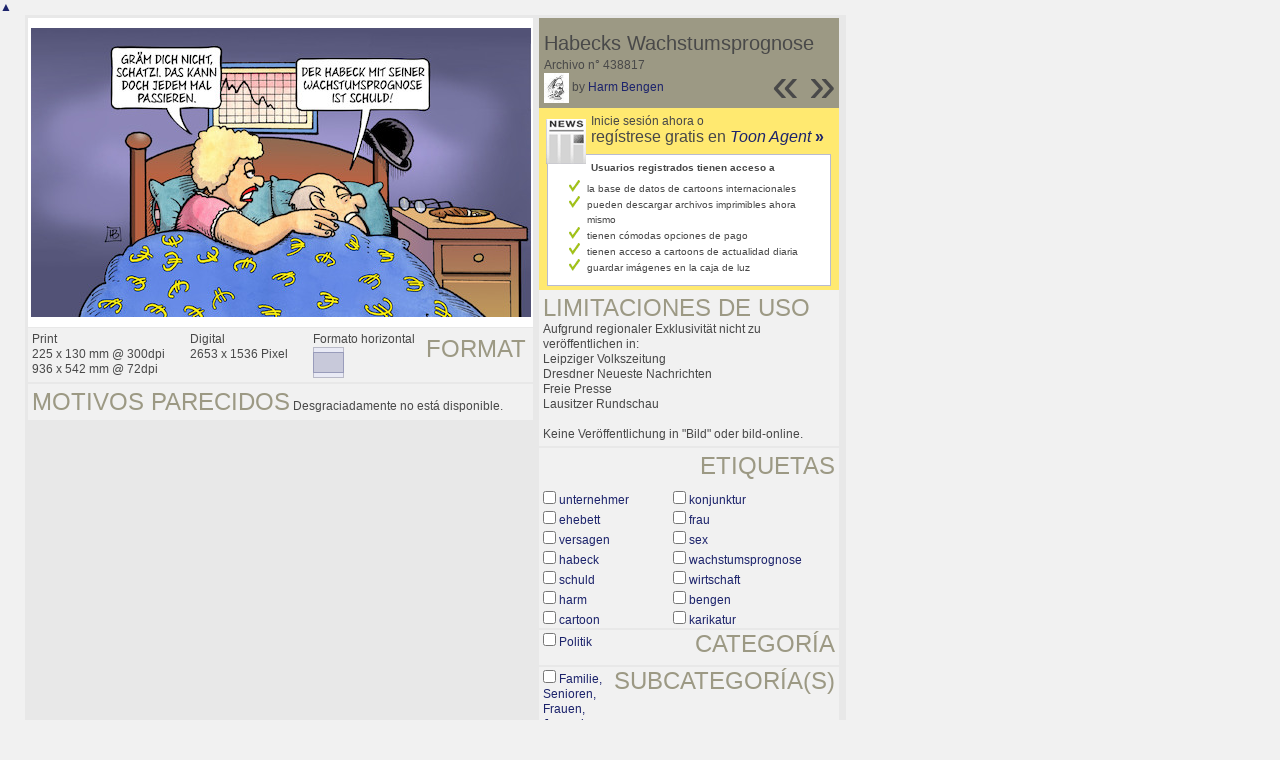

--- FILE ---
content_type: text/html; charset=UTF-8
request_url: https://es.toonpool.com/toonagent/showimage?imageid=438817&offset=18&popup=1
body_size: 3063
content:
<!DOCTYPE html PUBLIC "-//W3C//DTD XHTML 1.0 Strict//EN" "http://www.w3.org/TR/xhtml1/DTD/xhtml1-strict.dtd">
<html xmlns="http://www.w3.org/1999/xhtml" xml:lang="en" lang="en">
<head>
      <meta http-equiv="Content-Type" content="text/html; charset=utf-8" />
  <meta name="description" content="Die Agentur für Cartoons und Illustrationen – hier finden Sie Motive zur Veröffentlichung in Ihrem Print- oder Online-Medium. Cartoons, politische Zeichnungen und Karikaturen sind eine originelle Alternative zum Pressefoto." />
  <meta name="keywords" content="cartoon, toon, toonagent, toon agent, stock image, agentur, agent, digital stock, high resolution, image search, cartoons, caricatures, illustrations, karikaturen, illustrationen, zeichnungen,lustige bilder, lustige cartoons, witze, gags, editorial cartoons, print cartoons, politische cartoons, newscartoons, stock, library, sammlung, business cartoons, wirtschaftscartoons, computer cartoons, cartoonsuche, cartoonstock, cartoonarchiv, archiv" />
  <link rel="alternate" type="application/rss+xml" title="Newest Cartoons" href="https://feeds.feedburner.com/Toonpool" />
  <link rel="shortcut icon" href="/favicon.ico" /> 
  <meta name="viewport" content="width=device-width, initial-scale=1, shrink-to-fit=no">
  <title>toonpool.com Toon Agent | "Habecks Wachstumsprognose" von Harm Bengen</title>
  <link rel="preload" href="/misc/d80150ba/bootstrap-5.1.3-dist/css/bootstrap.min.css" as="style" onload="this.onload=null;this.rel='stylesheet'">
<noscript><link href="/misc/d80150ba/bootstrap-5.1.3-dist/css/bootstrap.min.css" rel="stylesheet" integrity="sha384-1BmE4kWBq78iYhFldvKuhfTAU6auU8tT94WrHftjDbrCEXSU1oBoqyl2QvZ6jIW3" crossorigin="anonymous"></noscript>

<script src="/misc/d80150ba/bootstrap-5.1.3-dist/js/bootstrap.bundle.min.js" integrity="sha384-ka7Sk0Gln4gmtz2MlQnikT1wXgYsOg+OMhuP+IlRH9sENBO0LRn5q+8nbTov4+1p" crossorigin="anonymous" defer></script>

<link rel="stylesheet" href="/toonagent/misc/main.css?tcv=41" type="text/css" />
  <script type="text/javascript" src="/toonagent/misc/js/lang.js?tcv=41"></script>
  <script type="text/javascript" src="/toonagent/misc/js/sha1.js?tcv=41"></script>
  <script type="text/javascript" src="/toonagent/misc/js/tp.js?tcv=41"></script>
  <script type="text/javascript" src="/toonagent/misc/js/magnifier.js?tcv=41"></script>
  <script type="text/javascript" src="/toonagent/misc/js/ajax.js?tcv=41"></script>
  <script type="text/javascript" src="/toonagent/misc/js/crossBrowser.js?tcv=41"></script>
  <script type="text/javascript">//<![CDATA[
    function check_form(f) {
      if (window.opener) {
        f.target = window.opener.name;
      }
      var anzTags = f.tags.length;
      var tagsA = new Array();
      for (var i = 0; i < anzTags; i++) {
        if (f.tags[i].checked == true) {
          tagsA.push(encodeURIComponent(f.tags[i].value));
        }
      }
      f.search_qi.value = tagsA.join(' ');
      for (var i = 0; i < anzTags; i++) {
        f.tags[i].checked = false;
      }
      var anzS = f.subcats.length;
      var subA = new Array();
      for (var i = 0; i < anzS; i++) {
        if (f.subcats[i].checked == true) {
          subA.push(f.subcats[i].value);
        }
      }
      if (subA.length > 0) {
        domHelpers.addElement($('searchFormDiv'),'input',{type:'hidden',value:subA.join(','),name:'categories[2]'},{});
        for (var i = 0; i < anzS; i++) {
          f.subcats[i].checked = false;
        }
      }
      return true;
    }
    function linkopener(link) {
      if (window.opener) {
        window.opener.location.href = link;
        window.opener.focus();
      }
    }
  //]]></script>
  <style type="text/css">/*<![CDATA[*/
    .content { width: 890px; }
  /*]]>*/</style>
</head>
<body onload="javascript:magnifier.init();">

<div id="content_center" class="content_column">
  <a class="scrollToTop" id="btn-back-to-top" href="#top">▲</i></a>
  <div class="page_rt">
    <div class="page_lt">
      <div class="page_rb">
        <div class="page_lb">
          <div class="content">
  <div class="content_dark" style="width: 815px;">
    <div style="float: left; width: 505px;">
      <div style="background-color: #FFFFFF; padding: 10px 0px; margin-bottom: 1px; text-align: center;">
        <img src="/user/463/files/habecks_wachstumsprognose_4388175.jpg" alt="Habecks Wachstumsprognose" title="Habecks Wachstumsprognose" />
      </div>
      <div class="img_more" style="position: relative;">
        <h4 class="subtitle">Format</h4>
        <div style="float:left;">
          Print<br />
          225 x 130 mm @ 300dpi<br />
          936 x 542 mm @ 72dpi
        </div>
        <div style="float:left; margin-left:25px;">
          Digital<br />
          2653 x 1536 Pixel
        </div>
        <div style="float:left; margin-left:25px;">
        Formato horizontal<br />
        <img src="/toonagent/misc/pics/icons/querformat.gif" alt="Formato horizontal" />
        </div>
        <div style="clear:left;"></div>
      </div>
      <div class="img_more">
        <h4>Motivos parecidos</h4>
                
        Desgraciadamente no está disponible.        <div class="cls"></div>
      </div>
    </div>
    <div style="margin-left: 3px; padding: 0px 3px 3px; float: left; width: 300px;">
      <div style="background-color: #9C9984; padding: 10px 5px 5px; position: relative;">
      	<div style="position: absolute; right: 3px; bottom: 3px;">
					<h2 style="line-height: 0.7em;">»</h2>        </div>
        <div style="position: absolute; right: 40px; bottom: 3px;">
					<h2 style="line-height: 0.7em;">«</h2>				</div>
				
        <h3>Habecks Wachstumsprognose</h3>        
        <br />
        Archivo n° 438817<br />
        <a href="/toonagent/profile?userid=463" onclick="linkopener(this.href); return false;"><img src="/user/463/avatar/avatarK.jpg" title="Harm Bengen's avatar" alt="Harm Bengen's avatar" style="height: 30px;" /></a> 
        by <a href="/toonagent/profile?userid=463" onclick="linkopener(this.href); return false;">Harm Bengen</a>
      </div>
      
              	<div style="background-color: #FFE970; padding: 6px 2px 4px;">
        		<a href="/toonagent/register" class="a_img" onclick="linkopener(this.href); return false;">
        			<img src="/misc/pics/round/si_agentlink.gif" alt="Toon Agent Button" style="float: left; margin: 5px;" />
        		</a>
        		Inicie sesión ahora o<br />
        		<span style="font-size: 16px;">regístrese gratis en <a href="/toonagent/register" onclick="linkopener(this.href); return false;"><i>Toon Agent</i> <b>»</b></span></a>
        		<div style="border: 1px solid #B9BBD0; background-color: #FFFFFF; font-size: 10px; padding: 5px 20px; margin: 8px 6px 0px;">
							<b>Usuarios registrados tienen acceso a</b>
							<ul style="list-style-image:url(/misc/pics/shop/check.gif); padding-left: 19px; margin: 5px 0px;">
								<li>la base de datos de cartoons internacionales</li>
								<li>pueden descargar archivos imprimibles ahora mismo</li>
								<li>tienen cómodas opciones de pago</li>
								<li>tienen acceso a cartoons de actualidad diaria</li>
								<li>guardar imágenes en la caja de luz</li>
							</ul>
						</div>
        	</div>
              
      				<div class="img_more">
					<h4>Limitaciones de uso</h4>
					Aufgrund regionaler Exklusivität nicht zu veröffentlichen in:<br />
Leipziger Volkszeitung<br />
Dresdner Neueste Nachrichten<br />
Freie Presse<br />
Lausitzer Rundschau<br />
<br />
Keine Veröffentlichung in &quot;Bild&quot; oder bild-online.				</div>
            <div class="img_more" style="position: relative;">
        <form method="get" action="/toonagent/gallery" onsubmit="return check_form(this);"><div id="searchFormDiv">
          <h4 style="float: right;">Etiquetas</h4><br />
          <input type="hidden" name="tags" value="" /><input type="hidden" name="subcats" value="" />
                    <table>
            <tr>
                          <td><input type="checkbox" name="tags" value="unternehmer" /> <a href="/toonagent/gallery?search_qi=unternehmer" onclick="linkopener(this.href); return false;">unternehmer</a></td>
                          <td><input type="checkbox" name="tags" value="konjunktur" /> <a href="/toonagent/gallery?search_qi=konjunktur" onclick="linkopener(this.href); return false;">konjunktur</a></td>
            </tr><tr>              <td><input type="checkbox" name="tags" value="ehebett" /> <a href="/toonagent/gallery?search_qi=ehebett" onclick="linkopener(this.href); return false;">ehebett</a></td>
                          <td><input type="checkbox" name="tags" value="frau" /> <a href="/toonagent/gallery?search_qi=frau" onclick="linkopener(this.href); return false;">frau</a></td>
            </tr><tr>              <td><input type="checkbox" name="tags" value="versagen" /> <a href="/toonagent/gallery?search_qi=versagen" onclick="linkopener(this.href); return false;">versagen</a></td>
                          <td><input type="checkbox" name="tags" value="sex" /> <a href="/toonagent/gallery?search_qi=sex" onclick="linkopener(this.href); return false;">sex</a></td>
            </tr><tr>              <td><input type="checkbox" name="tags" value="habeck" /> <a href="/toonagent/gallery?search_qi=habeck" onclick="linkopener(this.href); return false;">habeck</a></td>
                          <td><input type="checkbox" name="tags" value="wachstumsprognose" /> <a href="/toonagent/gallery?search_qi=wachstumsprognose" onclick="linkopener(this.href); return false;">wachstumsprognose</a></td>
            </tr><tr>              <td><input type="checkbox" name="tags" value="schuld" /> <a href="/toonagent/gallery?search_qi=schuld" onclick="linkopener(this.href); return false;">schuld</a></td>
                          <td><input type="checkbox" name="tags" value="wirtschaft" /> <a href="/toonagent/gallery?search_qi=wirtschaft" onclick="linkopener(this.href); return false;">wirtschaft</a></td>
            </tr><tr>              <td><input type="checkbox" name="tags" value="harm" /> <a href="/toonagent/gallery?search_qi=harm" onclick="linkopener(this.href); return false;">harm</a></td>
                          <td><input type="checkbox" name="tags" value="bengen" /> <a href="/toonagent/gallery?search_qi=bengen" onclick="linkopener(this.href); return false;">bengen</a></td>
            </tr><tr>              <td><input type="checkbox" name="tags" value="cartoon" /> <a href="/toonagent/gallery?search_qi=cartoon" onclick="linkopener(this.href); return false;">cartoon</a></td>
                          <td><input type="checkbox" name="tags" value="karikatur" /> <a href="/toonagent/gallery?search_qi=karikatur" onclick="linkopener(this.href); return false;">karikatur</a></td>
            </tr><tr>            </tr>
          </table>          
          <div class="img_comline"></div>
          <h4 style="float: right;">Categoría</h4>
          <input type="checkbox" name="category" value="2" /> <a href="/toonagent/gallery?categories[2]=" onclick="linkopener(this.href); return false;">Politik</a><br /><br />
          <div class="img_comline"></div>
          <h4 style="float: right;">Subcategoría(s)</h4>
                    <input type="checkbox" name="subcats" value="29" /> <a href="/toonagent/gallery?categories[2]=29" onclick="linkopener(this.href); return false;">Familie, Senioren, Frauen, Jugend</a><br />
                    <input type="checkbox" name="subcats" value="45" /> <a href="/toonagent/gallery?categories[2]=45" onclick="linkopener(this.href); return false;">Internet und Multimedia</a><br />
                    <input type="checkbox" name="subcats" value="57" /> <a href="/toonagent/gallery?categories[2]=57" onclick="linkopener(this.href); return false;">Sonstiges</a><br />
          <br />
          <div class="img_comline"></div>
          <h4 style="float: right;">País</h4>
          <input type="checkbox" name="country" value="74" /> <a href="/toonagent/gallery?country=74" onclick="linkopener(this.href); return false;">Deutschland</a><br /><br />
          <div class="img_comline"></div>
          <h4 style="float: right;">Idioma</h4>
          <input type="checkbox" name="language" value="5" /> <a href="/toonagent/gallery?language=5" onclick="linkopener(this.href); return false;">deutsch</a><br /><br />
          <div class="img_comline"></div>
          <h4 style="float: right;">Estilo</h4>
          <input type="checkbox" name="technique" value="3" /> <a href="/toonagent/gallery?technique=3" onclick="linkopener(this.href); return false;">Zeichnung, Farbe</a><br /><br />
          <input type="hidden" value="1" name="method" />
          <input type="hidden" value="" name="search_qi" />
          <input value="&nbsp;&nbsp;Buscar" type="submit" />
        </div></form>
      </div>
          </div>
    <div class="cls"></div>
  </div>


          </div>
        </div>
      </div>
    </div>
  </div>
</div>

  <div id="magnifier"></div>
  

<script src="/misc/d80150ba/bootstrap-5.1.3-dist/js/bootstrap-extras.js" crossorigin="anonymous" defer></script>
</body>
</html>
